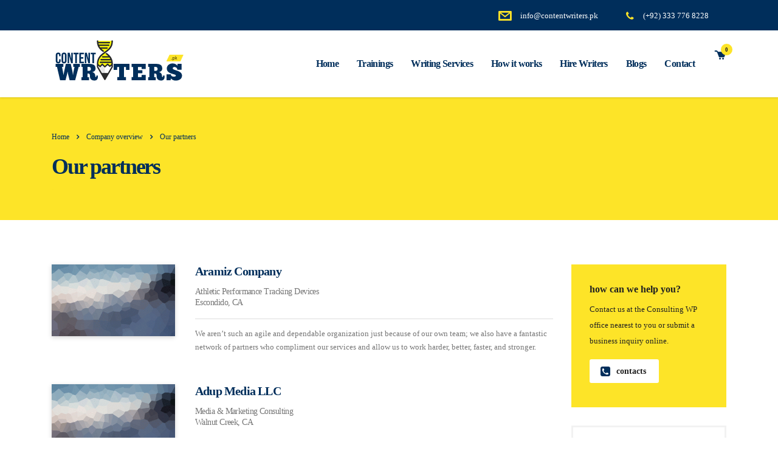

--- FILE ---
content_type: text/html; charset=UTF-8
request_url: https://contentwriters.pk/company-overview/our-partners/
body_size: 20766
content:
<!DOCTYPE html><html lang="en-US"><head><script data-no-optimize="1">var litespeed_docref=sessionStorage.getItem("litespeed_docref");litespeed_docref&&(Object.defineProperty(document,"referrer",{get:function(){return litespeed_docref}}),sessionStorage.removeItem("litespeed_docref"));</script> <meta charset="UTF-8"><meta name="viewport" content="width=device-width, initial-scale=1"><link rel="profile" href="http://gmpg.org/xfn/11"><link rel="pingback" href="https://contentwriters.pk/xmlrpc.php"><meta name='robots' content='index, follow, max-image-preview:large, max-snippet:-1, max-video-preview:-1' /><title>Our partners - Content Writers</title><link rel="canonical" href="https://contentwriters.pk/company-overview/our-partners/" /><meta property="og:locale" content="en_US" /><meta property="og:type" content="article" /><meta property="og:title" content="Our partners - Content Writers" /><meta property="og:url" content="https://contentwriters.pk/company-overview/our-partners/" /><meta property="og:site_name" content="Content Writers" /><meta name="twitter:card" content="summary_large_image" /><meta name="twitter:label1" content="Est. reading time" /><meta name="twitter:data1" content="2 minutes" /> <script type="application/ld+json" class="yoast-schema-graph">{"@context":"https://schema.org","@graph":[{"@type":"WebPage","@id":"https://contentwriters.pk/company-overview/our-partners/","url":"https://contentwriters.pk/company-overview/our-partners/","name":"Our partners - Content Writers","isPartOf":{"@id":"https://contentwriters.pk/#website"},"datePublished":"2016-01-07T05:57:45+00:00","breadcrumb":{"@id":"https://contentwriters.pk/company-overview/our-partners/#breadcrumb"},"inLanguage":"en-US","potentialAction":[{"@type":"ReadAction","target":["https://contentwriters.pk/company-overview/our-partners/"]}]},{"@type":"BreadcrumbList","@id":"https://contentwriters.pk/company-overview/our-partners/#breadcrumb","itemListElement":[{"@type":"ListItem","position":1,"name":"Home","item":"https://contentwriters.pk/"},{"@type":"ListItem","position":2,"name":"Company overview","item":"https://contentwriters.pk/company-overview/"},{"@type":"ListItem","position":3,"name":"Our partners"}]},{"@type":"WebSite","@id":"https://contentwriters.pk/#website","url":"https://contentwriters.pk/","name":"Content Writers","description":"","potentialAction":[{"@type":"SearchAction","target":{"@type":"EntryPoint","urlTemplate":"https://contentwriters.pk/?s={search_term_string}"},"query-input":{"@type":"PropertyValueSpecification","valueRequired":true,"valueName":"search_term_string"}}],"inLanguage":"en-US"}]}</script> <link rel='dns-prefetch' href='//fonts.googleapis.com' /><link rel="alternate" type="application/rss+xml" title="Content Writers &raquo; Feed" href="https://contentwriters.pk/feed/" /><link rel="alternate" type="application/rss+xml" title="Content Writers &raquo; Comments Feed" href="https://contentwriters.pk/comments/feed/" /><link rel="alternate" title="oEmbed (JSON)" type="application/json+oembed" href="https://contentwriters.pk/wp-json/oembed/1.0/embed?url=https%3A%2F%2Fcontentwriters.pk%2Fcompany-overview%2Four-partners%2F" /><link rel="alternate" title="oEmbed (XML)" type="text/xml+oembed" href="https://contentwriters.pk/wp-json/oembed/1.0/embed?url=https%3A%2F%2Fcontentwriters.pk%2Fcompany-overview%2Four-partners%2F&#038;format=xml" /><style id='wp-img-auto-sizes-contain-inline-css' type='text/css'>img:is([sizes=auto i],[sizes^="auto," i]){contain-intrinsic-size:3000px 1500px}
/*# sourceURL=wp-img-auto-sizes-contain-inline-css */</style><link data-optimized="2" rel="stylesheet" href="https://contentwriters.pk/wp-content/litespeed/css/78ca11e0ffc2b2ac1ceeafd603009716.css?ver=3d284" /><style id='classic-theme-styles-inline-css' type='text/css'>/*! This file is auto-generated */
.wp-block-button__link{color:#fff;background-color:#32373c;border-radius:9999px;box-shadow:none;text-decoration:none;padding:calc(.667em + 2px) calc(1.333em + 2px);font-size:1.125em}.wp-block-file__button{background:#32373c;color:#fff;text-decoration:none}
/*# sourceURL=/wp-includes/css/classic-themes.min.css */</style><style id='cost-calculator-builder-calculator-selector-style-inline-css' type='text/css'>/*!***************************************************************************************************************************************************************************************************************************************!*\
  !*** css ./node_modules/css-loader/dist/cjs.js??ruleSet[1].rules[4].use[1]!./node_modules/postcss-loader/dist/cjs.js??ruleSet[1].rules[4].use[2]!./node_modules/sass-loader/dist/cjs.js??ruleSet[1].rules[4].use[3]!./src/style.scss ***!
  \***************************************************************************************************************************************************************************************************************************************/
.ccb-gutenberg-block {
  padding: 20px;
  border: 1px solid black;
}
.ccb-gutenberg-block__header {
  display: flex;
  align-items: center;
  margin-bottom: 20px;
}
.ccb-gutenberg-block__icon {
  margin-right: 20px;
}

/*# sourceMappingURL=style-index.css.map*/
/*# sourceURL=https://contentwriters.pk/wp-content/plugins/cost-calculator-builder/includes/gutenberg-block/build/style-index.css */</style><style id='global-styles-inline-css' type='text/css'>:root{--wp--preset--aspect-ratio--square: 1;--wp--preset--aspect-ratio--4-3: 4/3;--wp--preset--aspect-ratio--3-4: 3/4;--wp--preset--aspect-ratio--3-2: 3/2;--wp--preset--aspect-ratio--2-3: 2/3;--wp--preset--aspect-ratio--16-9: 16/9;--wp--preset--aspect-ratio--9-16: 9/16;--wp--preset--color--black: #000000;--wp--preset--color--cyan-bluish-gray: #abb8c3;--wp--preset--color--white: #ffffff;--wp--preset--color--pale-pink: #f78da7;--wp--preset--color--vivid-red: #cf2e2e;--wp--preset--color--luminous-vivid-orange: #ff6900;--wp--preset--color--luminous-vivid-amber: #fcb900;--wp--preset--color--light-green-cyan: #7bdcb5;--wp--preset--color--vivid-green-cyan: #00d084;--wp--preset--color--pale-cyan-blue: #8ed1fc;--wp--preset--color--vivid-cyan-blue: #0693e3;--wp--preset--color--vivid-purple: #9b51e0;--wp--preset--gradient--vivid-cyan-blue-to-vivid-purple: linear-gradient(135deg,rgb(6,147,227) 0%,rgb(155,81,224) 100%);--wp--preset--gradient--light-green-cyan-to-vivid-green-cyan: linear-gradient(135deg,rgb(122,220,180) 0%,rgb(0,208,130) 100%);--wp--preset--gradient--luminous-vivid-amber-to-luminous-vivid-orange: linear-gradient(135deg,rgb(252,185,0) 0%,rgb(255,105,0) 100%);--wp--preset--gradient--luminous-vivid-orange-to-vivid-red: linear-gradient(135deg,rgb(255,105,0) 0%,rgb(207,46,46) 100%);--wp--preset--gradient--very-light-gray-to-cyan-bluish-gray: linear-gradient(135deg,rgb(238,238,238) 0%,rgb(169,184,195) 100%);--wp--preset--gradient--cool-to-warm-spectrum: linear-gradient(135deg,rgb(74,234,220) 0%,rgb(151,120,209) 20%,rgb(207,42,186) 40%,rgb(238,44,130) 60%,rgb(251,105,98) 80%,rgb(254,248,76) 100%);--wp--preset--gradient--blush-light-purple: linear-gradient(135deg,rgb(255,206,236) 0%,rgb(152,150,240) 100%);--wp--preset--gradient--blush-bordeaux: linear-gradient(135deg,rgb(254,205,165) 0%,rgb(254,45,45) 50%,rgb(107,0,62) 100%);--wp--preset--gradient--luminous-dusk: linear-gradient(135deg,rgb(255,203,112) 0%,rgb(199,81,192) 50%,rgb(65,88,208) 100%);--wp--preset--gradient--pale-ocean: linear-gradient(135deg,rgb(255,245,203) 0%,rgb(182,227,212) 50%,rgb(51,167,181) 100%);--wp--preset--gradient--electric-grass: linear-gradient(135deg,rgb(202,248,128) 0%,rgb(113,206,126) 100%);--wp--preset--gradient--midnight: linear-gradient(135deg,rgb(2,3,129) 0%,rgb(40,116,252) 100%);--wp--preset--font-size--small: 13px;--wp--preset--font-size--medium: 20px;--wp--preset--font-size--large: 36px;--wp--preset--font-size--x-large: 42px;--wp--preset--spacing--20: 0.44rem;--wp--preset--spacing--30: 0.67rem;--wp--preset--spacing--40: 1rem;--wp--preset--spacing--50: 1.5rem;--wp--preset--spacing--60: 2.25rem;--wp--preset--spacing--70: 3.38rem;--wp--preset--spacing--80: 5.06rem;--wp--preset--shadow--natural: 6px 6px 9px rgba(0, 0, 0, 0.2);--wp--preset--shadow--deep: 12px 12px 50px rgba(0, 0, 0, 0.4);--wp--preset--shadow--sharp: 6px 6px 0px rgba(0, 0, 0, 0.2);--wp--preset--shadow--outlined: 6px 6px 0px -3px rgb(255, 255, 255), 6px 6px rgb(0, 0, 0);--wp--preset--shadow--crisp: 6px 6px 0px rgb(0, 0, 0);}:where(.is-layout-flex){gap: 0.5em;}:where(.is-layout-grid){gap: 0.5em;}body .is-layout-flex{display: flex;}.is-layout-flex{flex-wrap: wrap;align-items: center;}.is-layout-flex > :is(*, div){margin: 0;}body .is-layout-grid{display: grid;}.is-layout-grid > :is(*, div){margin: 0;}:where(.wp-block-columns.is-layout-flex){gap: 2em;}:where(.wp-block-columns.is-layout-grid){gap: 2em;}:where(.wp-block-post-template.is-layout-flex){gap: 1.25em;}:where(.wp-block-post-template.is-layout-grid){gap: 1.25em;}.has-black-color{color: var(--wp--preset--color--black) !important;}.has-cyan-bluish-gray-color{color: var(--wp--preset--color--cyan-bluish-gray) !important;}.has-white-color{color: var(--wp--preset--color--white) !important;}.has-pale-pink-color{color: var(--wp--preset--color--pale-pink) !important;}.has-vivid-red-color{color: var(--wp--preset--color--vivid-red) !important;}.has-luminous-vivid-orange-color{color: var(--wp--preset--color--luminous-vivid-orange) !important;}.has-luminous-vivid-amber-color{color: var(--wp--preset--color--luminous-vivid-amber) !important;}.has-light-green-cyan-color{color: var(--wp--preset--color--light-green-cyan) !important;}.has-vivid-green-cyan-color{color: var(--wp--preset--color--vivid-green-cyan) !important;}.has-pale-cyan-blue-color{color: var(--wp--preset--color--pale-cyan-blue) !important;}.has-vivid-cyan-blue-color{color: var(--wp--preset--color--vivid-cyan-blue) !important;}.has-vivid-purple-color{color: var(--wp--preset--color--vivid-purple) !important;}.has-black-background-color{background-color: var(--wp--preset--color--black) !important;}.has-cyan-bluish-gray-background-color{background-color: var(--wp--preset--color--cyan-bluish-gray) !important;}.has-white-background-color{background-color: var(--wp--preset--color--white) !important;}.has-pale-pink-background-color{background-color: var(--wp--preset--color--pale-pink) !important;}.has-vivid-red-background-color{background-color: var(--wp--preset--color--vivid-red) !important;}.has-luminous-vivid-orange-background-color{background-color: var(--wp--preset--color--luminous-vivid-orange) !important;}.has-luminous-vivid-amber-background-color{background-color: var(--wp--preset--color--luminous-vivid-amber) !important;}.has-light-green-cyan-background-color{background-color: var(--wp--preset--color--light-green-cyan) !important;}.has-vivid-green-cyan-background-color{background-color: var(--wp--preset--color--vivid-green-cyan) !important;}.has-pale-cyan-blue-background-color{background-color: var(--wp--preset--color--pale-cyan-blue) !important;}.has-vivid-cyan-blue-background-color{background-color: var(--wp--preset--color--vivid-cyan-blue) !important;}.has-vivid-purple-background-color{background-color: var(--wp--preset--color--vivid-purple) !important;}.has-black-border-color{border-color: var(--wp--preset--color--black) !important;}.has-cyan-bluish-gray-border-color{border-color: var(--wp--preset--color--cyan-bluish-gray) !important;}.has-white-border-color{border-color: var(--wp--preset--color--white) !important;}.has-pale-pink-border-color{border-color: var(--wp--preset--color--pale-pink) !important;}.has-vivid-red-border-color{border-color: var(--wp--preset--color--vivid-red) !important;}.has-luminous-vivid-orange-border-color{border-color: var(--wp--preset--color--luminous-vivid-orange) !important;}.has-luminous-vivid-amber-border-color{border-color: var(--wp--preset--color--luminous-vivid-amber) !important;}.has-light-green-cyan-border-color{border-color: var(--wp--preset--color--light-green-cyan) !important;}.has-vivid-green-cyan-border-color{border-color: var(--wp--preset--color--vivid-green-cyan) !important;}.has-pale-cyan-blue-border-color{border-color: var(--wp--preset--color--pale-cyan-blue) !important;}.has-vivid-cyan-blue-border-color{border-color: var(--wp--preset--color--vivid-cyan-blue) !important;}.has-vivid-purple-border-color{border-color: var(--wp--preset--color--vivid-purple) !important;}.has-vivid-cyan-blue-to-vivid-purple-gradient-background{background: var(--wp--preset--gradient--vivid-cyan-blue-to-vivid-purple) !important;}.has-light-green-cyan-to-vivid-green-cyan-gradient-background{background: var(--wp--preset--gradient--light-green-cyan-to-vivid-green-cyan) !important;}.has-luminous-vivid-amber-to-luminous-vivid-orange-gradient-background{background: var(--wp--preset--gradient--luminous-vivid-amber-to-luminous-vivid-orange) !important;}.has-luminous-vivid-orange-to-vivid-red-gradient-background{background: var(--wp--preset--gradient--luminous-vivid-orange-to-vivid-red) !important;}.has-very-light-gray-to-cyan-bluish-gray-gradient-background{background: var(--wp--preset--gradient--very-light-gray-to-cyan-bluish-gray) !important;}.has-cool-to-warm-spectrum-gradient-background{background: var(--wp--preset--gradient--cool-to-warm-spectrum) !important;}.has-blush-light-purple-gradient-background{background: var(--wp--preset--gradient--blush-light-purple) !important;}.has-blush-bordeaux-gradient-background{background: var(--wp--preset--gradient--blush-bordeaux) !important;}.has-luminous-dusk-gradient-background{background: var(--wp--preset--gradient--luminous-dusk) !important;}.has-pale-ocean-gradient-background{background: var(--wp--preset--gradient--pale-ocean) !important;}.has-electric-grass-gradient-background{background: var(--wp--preset--gradient--electric-grass) !important;}.has-midnight-gradient-background{background: var(--wp--preset--gradient--midnight) !important;}.has-small-font-size{font-size: var(--wp--preset--font-size--small) !important;}.has-medium-font-size{font-size: var(--wp--preset--font-size--medium) !important;}.has-large-font-size{font-size: var(--wp--preset--font-size--large) !important;}.has-x-large-font-size{font-size: var(--wp--preset--font-size--x-large) !important;}
:where(.wp-block-post-template.is-layout-flex){gap: 1.25em;}:where(.wp-block-post-template.is-layout-grid){gap: 1.25em;}
:where(.wp-block-term-template.is-layout-flex){gap: 1.25em;}:where(.wp-block-term-template.is-layout-grid){gap: 1.25em;}
:where(.wp-block-columns.is-layout-flex){gap: 2em;}:where(.wp-block-columns.is-layout-grid){gap: 2em;}
:root :where(.wp-block-pullquote){font-size: 1.5em;line-height: 1.6;}
/*# sourceURL=global-styles-inline-css */</style><style id='woocommerce-inline-inline-css' type='text/css'>.woocommerce form .form-row .required { visibility: visible; }
/*# sourceURL=woocommerce-inline-inline-css */</style><style id='vc_font_awesome_5_shims-inline-css' type='text/css'>body #wrapper .fa.fa-facebook{font-family:'Font Awesome 5 Brands' !important;}
/*# sourceURL=vc_font_awesome_5_shims-inline-css */</style><style id='vc_font_awesome_5-inline-css' type='text/css'>body #wrapper .fa.fa-map-marker{font-family:'FontAwesome' !important;} body .fa.fa-map-marker:before{content:"\f041"}
/*# sourceURL=vc_font_awesome_5-inline-css */</style><style id='consulting-layout-inline-css' type='text/css'>.page_title{ color: #002e5b !important; background-image: url() !important; background-repeat: no-repeat !important; background-image: url() !important; }body .page_title h1:after{
				background: #fde428;
			}.mtc, .mtc_h:hover{
					color: #002e5b!important
				}.stc, .stc_h:hover{
					color: #6c98e1!important
				}.ttc, .ttc_h:hover{
					color: #fde428!important
				}.mbc, .mbc_h:hover, .stm-search .stm_widget_search button{
					background-color: #002e5b!important
				}.sbc, .sbc_h:hover{
					background-color: #6c98e1!important
				}.tbc, .tbc_h:hover{
					background-color: #fde428!important
				}.mbdc, .mbdc_h:hover{
					border-color: #002e5b!important
				}.sbdc, .sbdc_h:hover{
					border-color: #6c98e1!important
				}.tbdc, .tbdc_h:hover{
					border-color: #fde428!important
				}
/*# sourceURL=consulting-layout-inline-css */</style><style id='consulting-global-styles-inline-css' type='text/css'>.elementor-widget-video .eicon-play {
            border-color: #fde428;
            background-color: #fde428;
        }

        .elementor-widget-wp-widget-nav_menu ul li,
        .elementor-widget-wp-widget-nav_menu ul li a {
            color: #002e5b;
        }

        .elementor-widget-wp-widget-nav_menu ul li.current-cat:hover>a,
        .elementor-widget-wp-widget-nav_menu ul li.current-cat>a,
        .elementor-widget-wp-widget-nav_menu ul li.current-menu-item:hover>a,
        .elementor-widget-wp-widget-nav_menu ul li.current-menu-item>a,
        .elementor-widget-wp-widget-nav_menu ul li.current_page_item:hover>a,
        .elementor-widget-wp-widget-nav_menu ul li.current_page_item>a,
        .elementor-widget-wp-widget-nav_menu ul li:hover>a {
            border-left-color: #005b89;
        }

        div.elementor-widget-button a.elementor-button,
        div.elementor-widget-button .elementor-button {
            background-color: #002e5b;
        }

        div.elementor-widget-button a.elementor-button:hover,
        div.elementor-widget-button .elementor-button:hover {
            background-color: #fde428;
            color: #002e5b;
        }

        .elementor-default .elementor-text-editor ul:not(.elementor-editor-element-settings) li:before,
        .elementor-default .elementor-widget-text-editor ul:not(.elementor-editor-element-settings) li:before {
            color: #005b89;
        }

        .consulting_elementor_wrapper .elementor-tabs .elementor-tabs-content-wrapper .elementor-tab-mobile-title,
        .consulting_elementor_wrapper .elementor-tabs .elementor-tabs-wrapper .elementor-tab-title {
            background-color: #fde428;
        }

        .consulting_elementor_wrapper .elementor-tabs .elementor-tabs-content-wrapper .elementor-tab-mobile-title,
        .consulting_elementor_wrapper .elementor-tabs .elementor-tabs-wrapper .elementor-tab-title a {
            color: #002e5b;
        }

        .consulting_elementor_wrapper .elementor-tabs .elementor-tabs-content-wrapper .elementor-tab-mobile-title.elementor-active,
        .consulting_elementor_wrapper .elementor-tabs .elementor-tabs-wrapper .elementor-tab-title.elementor-active {
            background-color: #002e5b;
        }

        .consulting_elementor_wrapper .elementor-tabs .elementor-tabs-content-wrapper .elementor-tab-mobile-title.elementor-active,
        .consulting_elementor_wrapper .elementor-tabs .elementor-tabs-wrapper .elementor-tab-title.elementor-active a {
            color: #fde428;
        }

        .radial-progress .circle .mask .fill {
            background-color: #fde428;
        }

    

    
/*# sourceURL=consulting-global-styles-inline-css */</style> <script type="litespeed/javascript" data-src="https://contentwriters.pk/wp-includes/js/jquery/jquery.min.js" id="jquery-core-js"></script> <script id="wc-add-to-cart-js-extra" type="litespeed/javascript">var wc_add_to_cart_params={"ajax_url":"/wp-admin/admin-ajax.php","wc_ajax_url":"/?wc-ajax=%%endpoint%%","i18n_view_cart":"View cart","cart_url":"https://contentwriters.pk/shop/cart/","is_cart":"","cart_redirect_after_add":"no"}</script> <script id="woocommerce-js-extra" type="litespeed/javascript">var woocommerce_params={"ajax_url":"/wp-admin/admin-ajax.php","wc_ajax_url":"/?wc-ajax=%%endpoint%%","i18n_password_show":"Show password","i18n_password_hide":"Hide password"}</script> <link rel="https://api.w.org/" href="https://contentwriters.pk/wp-json/" /><link rel="alternate" title="JSON" type="application/json" href="https://contentwriters.pk/wp-json/wp/v2/pages/390" /><link rel="EditURI" type="application/rsd+xml" title="RSD" href="https://contentwriters.pk/xmlrpc.php?rsd" /><meta name="generator" content="WordPress 6.9" /><meta name="generator" content="WooCommerce 10.4.3" /><link rel='shortlink' href='https://contentwriters.pk/?p=390' /> <script type="litespeed/javascript">window.ccb_nonces={"ccb_payment":"47c7ff959c","ccb_contact_form":"55752166ea","ccb_woo_checkout":"7fcbf26427","ccb_add_order":"bf9f895651","ccb_orders":"6abb259459","ccb_complete_payment":"5437cecce0","ccb_send_invoice":"35b42b277a","ccb_get_invoice":"18ec27286c","ccb_wp_hook_nonce":"0de3f65194","ccb_razorpay_receive":"74016d689c","ccb_woocommerce_payment":"cd97250011","ccb_calc_views":"a76b139533","ccb_calc_interactions":"1beda3e695"}</script> <script type="litespeed/javascript">var daysStr="Days";var hoursStr="Hours";var minutesStr="Minutes";var secondsStr="Seconds"</script> <script type="litespeed/javascript">var stm_wpcfto_ajaxurl='https://contentwriters.pk/wp-admin/admin-ajax.php'</script> <style>.vue_is_disabled {
			display: none;
		}</style> <script type="litespeed/javascript">var stm_wpcfto_nonces={"wpcfto_save_settings":"fe9559347b","get_image_url":"2d0242b719","wpcfto_upload_file":"70c4ce4f39","wpcfto_search_posts":"a988718306","wpcfto_regenerate_fonts":"c9346223b5","wpcfto_create_term":"986b4a9fff"}</script> <script type="litespeed/javascript">var ajaxurl='https://contentwriters.pk/wp-admin/admin-ajax.php';var stm_ajax_load_events='9c66405f6c';var stm_ajax_load_portfolio='3ea0be245c';var stm_ajax_add_event_member_sc='a3234d8d7d';var stm_custom_register='3a15e4a408';var stm_get_prices='19c9f15312';var stm_get_history='b18f13a5ab';var consulting_install_plugin='87b5f43e61';var stm_ajax_add_review='541c463a56'</script> <noscript><style>.woocommerce-product-gallery{ opacity: 1 !important; }</style></noscript><meta name="generator" content="Elementor 3.34.1; features: additional_custom_breakpoints; settings: css_print_method-external, google_font-enabled, font_display-swap"><style>.e-con.e-parent:nth-of-type(n+4):not(.e-lazyloaded):not(.e-no-lazyload),
				.e-con.e-parent:nth-of-type(n+4):not(.e-lazyloaded):not(.e-no-lazyload) * {
					background-image: none !important;
				}
				@media screen and (max-height: 1024px) {
					.e-con.e-parent:nth-of-type(n+3):not(.e-lazyloaded):not(.e-no-lazyload),
					.e-con.e-parent:nth-of-type(n+3):not(.e-lazyloaded):not(.e-no-lazyload) * {
						background-image: none !important;
					}
				}
				@media screen and (max-height: 640px) {
					.e-con.e-parent:nth-of-type(n+2):not(.e-lazyloaded):not(.e-no-lazyload),
					.e-con.e-parent:nth-of-type(n+2):not(.e-lazyloaded):not(.e-no-lazyload) * {
						background-image: none !important;
					}
				}</style><meta name="generator" content="Powered by WPBakery Page Builder - drag and drop page builder for WordPress."/><meta name="generator" content="Powered by Slider Revolution 6.6.16 - responsive, Mobile-Friendly Slider Plugin for WordPress with comfortable drag and drop interface." /><link rel="icon" href="https://contentwriters.pk/wp-content/uploads/2015/12/cropped-content-writers-white-32x32.png" sizes="32x32" /><link rel="icon" href="https://contentwriters.pk/wp-content/uploads/2015/12/cropped-content-writers-white-192x192.png" sizes="192x192" /><link rel="apple-touch-icon" href="https://contentwriters.pk/wp-content/uploads/2015/12/cropped-content-writers-white-180x180.png" /><meta name="msapplication-TileImage" content="https://contentwriters.pk/wp-content/uploads/2015/12/cropped-content-writers-white-270x270.png" /> <script type="litespeed/javascript">function setREVStartSize(e){window.RSIW=window.RSIW===undefined?window.innerWidth:window.RSIW;window.RSIH=window.RSIH===undefined?window.innerHeight:window.RSIH;try{var pw=document.getElementById(e.c).parentNode.offsetWidth,newh;pw=pw===0||isNaN(pw)||(e.l=="fullwidth"||e.layout=="fullwidth")?window.RSIW:pw;e.tabw=e.tabw===undefined?0:parseInt(e.tabw);e.thumbw=e.thumbw===undefined?0:parseInt(e.thumbw);e.tabh=e.tabh===undefined?0:parseInt(e.tabh);e.thumbh=e.thumbh===undefined?0:parseInt(e.thumbh);e.tabhide=e.tabhide===undefined?0:parseInt(e.tabhide);e.thumbhide=e.thumbhide===undefined?0:parseInt(e.thumbhide);e.mh=e.mh===undefined||e.mh==""||e.mh==="auto"?0:parseInt(e.mh,0);if(e.layout==="fullscreen"||e.l==="fullscreen")
newh=Math.max(e.mh,window.RSIH);else{e.gw=Array.isArray(e.gw)?e.gw:[e.gw];for(var i in e.rl)if(e.gw[i]===undefined||e.gw[i]===0)e.gw[i]=e.gw[i-1];e.gh=e.el===undefined||e.el===""||(Array.isArray(e.el)&&e.el.length==0)?e.gh:e.el;e.gh=Array.isArray(e.gh)?e.gh:[e.gh];for(var i in e.rl)if(e.gh[i]===undefined||e.gh[i]===0)e.gh[i]=e.gh[i-1];var nl=new Array(e.rl.length),ix=0,sl;e.tabw=e.tabhide>=pw?0:e.tabw;e.thumbw=e.thumbhide>=pw?0:e.thumbw;e.tabh=e.tabhide>=pw?0:e.tabh;e.thumbh=e.thumbhide>=pw?0:e.thumbh;for(var i in e.rl)nl[i]=e.rl[i]<window.RSIW?0:e.rl[i];sl=nl[0];for(var i in nl)if(sl>nl[i]&&nl[i]>0){sl=nl[i];ix=i}
var m=pw>(e.gw[ix]+e.tabw+e.thumbw)?1:(pw-(e.tabw+e.thumbw))/(e.gw[ix]);newh=(e.gh[ix]*m)+(e.tabh+e.thumbh)}
var el=document.getElementById(e.c);if(el!==null&&el)el.style.height=newh+"px";el=document.getElementById(e.c+"_wrapper");if(el!==null&&el){el.style.height=newh+"px";el.style.display="block"}}catch(e){console.log("Failure at Presize of Slider:"+e)}}</script> <style type="text/css" data-type="vc_shortcodes-custom-css">.vc_custom_1451991003825{margin-bottom: 100px !important;}.vc_custom_1451889219674{margin-bottom: -60px !important;}.vc_custom_1452152300724{margin-bottom: 46px !important;}.vc_custom_1456122558201{margin-bottom: 50px !important;}.vc_custom_1456122574722{margin-bottom: 50px !important;}.vc_custom_1456122588036{margin-bottom: 50px !important;}.vc_custom_1456122602434{margin-bottom: 50px !important;}.vc_custom_1451762600590{margin-bottom: 0px !important;}</style><noscript><style>.wpb_animate_when_almost_visible { opacity: 1; }</style></noscript></head><body class="wp-singular page-template-default page page-id-390 page-child parent-pageid-1024 wp-theme-consulting theme-consulting woocommerce-no-js site_layout_1  header_style_2 sticky_menu title_box_image_added vc_sidebar_page eroom-enabled wpb-js-composer js-comp-ver-6.6.0 vc_responsive elementor-default elementor-kit-10940"><div id="wrapper"><div id="fullpage" class="content_wrapper"><header id="header"><div class="top_bar"><div class="container"><div class="top_bar_info_wr"><ul class="top_bar_info"
id="top_bar_info_1" style="display: block;"><li>
<i class="stm-email"></i>
<span>
info@contentwriters.pk                                                                </span></li><li>
<i class="fa fa-phone"></i>
<span>
(+92) 333 776 8228                                                                </span></li></ul></div></div></div><div class="header_top clearfix"><div class="container"><div class="logo media-left media-middle">
<a href="https://contentwriters.pk/"><img data-lazyloaded="1" src="[data-uri]" width="224" height="80" data-src="https://contentwriters.pk/wp-content/uploads/2017/02/content-writers-pakistan-1.png"
style="width: px; height: px;"
alt="Content Writers"/></a></div><div class="top_nav media-body media-middle"><div class="header_socials">
<a href="https://contentwriters.pk/shop/cart/"
class="cart_count"><i
class="stm-cart-2"></i>            <span class="count shopping-cart__product">0</span>
</a></div><div class="top_nav_wrapper clearfix"><ul id="menu-content-writing-main" class="main_menu_nav"><li id="menu-item-10104" class="menu-item menu-item-type-post_type menu-item-object-page menu-item-home menu-item-10104"><a href="https://contentwriters.pk/">Home</a></li><li id="menu-item-10110" class="menu-item menu-item-type-post_type menu-item-object-page menu-item-has-children menu-item-10110"><a href="https://contentwriters.pk/trainings/">Trainings</a><ul class="sub-menu"><li id="menu-item-10227" class="menu-item menu-item-type-post_type menu-item-object-page menu-item-10227 stm_col_width_default stm_mega_cols_inside_default"><a href="https://contentwriters.pk/professional-content-writing-trainings/">Content Writing Trainings</a></li><li id="menu-item-10229" class="menu-item menu-item-type-post_type menu-item-object-page menu-item-10229 stm_col_width_default stm_mega_cols_inside_default"><a href="https://contentwriters.pk/wordpress-trainings/">WordPress Trainings</a></li><li id="menu-item-10228" class="menu-item menu-item-type-post_type menu-item-object-page menu-item-10228 stm_col_width_default stm_mega_cols_inside_default"><a href="https://contentwriters.pk/seo-trainings/">SEO Trainings</a></li></ul></li><li id="menu-item-10129" class="menu-item menu-item-type-custom menu-item-object-custom menu-item-has-children menu-item-10129"><a href="#">Writing Services</a><ul class="sub-menu"><li id="menu-item-10108" class="menu-item menu-item-type-post_type menu-item-object-page menu-item-10108 stm_col_width_default stm_mega_cols_inside_default"><a href="https://contentwriters.pk/profile-writing-services/">Profile Writing Services</a></li><li id="menu-item-10109" class="menu-item menu-item-type-post_type menu-item-object-page menu-item-10109 stm_col_width_default stm_mega_cols_inside_default"><a href="https://contentwriters.pk/academic-writing-services/">Academic Writing Services</a></li><li id="menu-item-10114" class="menu-item menu-item-type-post_type menu-item-object-page menu-item-10114 stm_col_width_default stm_mega_cols_inside_default"><a href="https://contentwriters.pk/custom-writing-services/">Custom Writing Services</a></li><li id="menu-item-10128" class="menu-item menu-item-type-post_type menu-item-object-page menu-item-10128 stm_col_width_default stm_mega_cols_inside_default"><a href="https://contentwriters.pk/content-writing-service/">Web Content Writing</a></li></ul></li><li id="menu-item-10134" class="menu-item menu-item-type-post_type menu-item-object-page menu-item-10134"><a href="https://contentwriters.pk/how-it-works/">How it works</a></li><li id="menu-item-10111" class="menu-item menu-item-type-post_type menu-item-object-page menu-item-10111"><a href="https://contentwriters.pk/hire-a-content-writer/">Hire Writers</a></li><li id="menu-item-10671" class="menu-item menu-item-type-post_type menu-item-object-page menu-item-10671"><a href="https://contentwriters.pk/blogs/">Blogs</a></li><li id="menu-item-10130" class="menu-item menu-item-type-post_type menu-item-object-page menu-item-10130"><a href="https://contentwriters.pk/contact-us/">Contact</a></li></ul></div></div></div></div><div class="mobile_header"><div class="logo_wrapper clearfix"><div class="logo">
<a href="https://contentwriters.pk/"><img data-lazyloaded="1" src="[data-uri]" width="224" height="80" data-src="https://contentwriters.pk/wp-content/uploads/2017/02/content-writers-pakistan-1.png"
style="width: px; height: px;"
alt="Content Writers"/></a></div><div id="menu_toggle">
<button></button></div></div><div class="header_info"><div class="top_nav_mobile"><ul id="menu-content-writing-main-1" class="main_menu_nav"><li class="menu-item menu-item-type-post_type menu-item-object-page menu-item-home menu-item-10104"><a href="https://contentwriters.pk/">Home</a></li><li class="menu-item menu-item-type-post_type menu-item-object-page menu-item-has-children menu-item-10110"><a href="https://contentwriters.pk/trainings/">Trainings</a><ul class="sub-menu"><li class="menu-item menu-item-type-post_type menu-item-object-page menu-item-10227 stm_col_width_default stm_mega_cols_inside_default"><a href="https://contentwriters.pk/professional-content-writing-trainings/">Content Writing Trainings</a></li><li class="menu-item menu-item-type-post_type menu-item-object-page menu-item-10229 stm_col_width_default stm_mega_cols_inside_default"><a href="https://contentwriters.pk/wordpress-trainings/">WordPress Trainings</a></li><li class="menu-item menu-item-type-post_type menu-item-object-page menu-item-10228 stm_col_width_default stm_mega_cols_inside_default"><a href="https://contentwriters.pk/seo-trainings/">SEO Trainings</a></li></ul></li><li class="menu-item menu-item-type-custom menu-item-object-custom menu-item-has-children menu-item-10129"><a href="#">Writing Services</a><ul class="sub-menu"><li class="menu-item menu-item-type-post_type menu-item-object-page menu-item-10108 stm_col_width_default stm_mega_cols_inside_default"><a href="https://contentwriters.pk/profile-writing-services/">Profile Writing Services</a></li><li class="menu-item menu-item-type-post_type menu-item-object-page menu-item-10109 stm_col_width_default stm_mega_cols_inside_default"><a href="https://contentwriters.pk/academic-writing-services/">Academic Writing Services</a></li><li class="menu-item menu-item-type-post_type menu-item-object-page menu-item-10114 stm_col_width_default stm_mega_cols_inside_default"><a href="https://contentwriters.pk/custom-writing-services/">Custom Writing Services</a></li><li class="menu-item menu-item-type-post_type menu-item-object-page menu-item-10128 stm_col_width_default stm_mega_cols_inside_default"><a href="https://contentwriters.pk/content-writing-service/">Web Content Writing</a></li></ul></li><li class="menu-item menu-item-type-post_type menu-item-object-page menu-item-10134"><a href="https://contentwriters.pk/how-it-works/">How it works</a></li><li class="menu-item menu-item-type-post_type menu-item-object-page menu-item-10111"><a href="https://contentwriters.pk/hire-a-content-writer/">Hire Writers</a></li><li class="menu-item menu-item-type-post_type menu-item-object-page menu-item-10671"><a href="https://contentwriters.pk/blogs/">Blogs</a></li><li class="menu-item menu-item-type-post_type menu-item-object-page menu-item-10130"><a href="https://contentwriters.pk/contact-us/">Contact</a></li></ul></div></div></div></header><div id="main" ><div class="page_title"><div class="container"><div class="breadcrumbs">
<span typeof="v:Breadcrumb"><a rel="v:url" property="v:title" title="Go to Content Writers." href="https://contentwriters.pk" class="home">Home</a></span><span><i class="fa fa-angle-right"></i></span><span property="itemListElement" typeof="ListItem"><a property="item" typeof="WebPage" title="Go to Company overview." href="https://contentwriters.pk/company-overview/" class="post post-page"><span property="name">Company overview</span></a><meta property="position" content="2"></span><span><i class="fa fa-angle-right"></i></span><span property="itemListElement" typeof="ListItem"><span property="name">Our partners</span><meta property="position" content="3"></span></div><h1 class="h2">Our partners</h1></div></div><div class="container"><div class="content-area"><article id="post-390" class="post-390 page type-page status-publish hentry"><div class="entry-content"><div class="vc_row wpb_row vc_row-fluid vc_custom_1451991003825"><div class="wpb_column vc_column_container vc_col-sm-9"><div class="vc_column-inner "><div class="wpb_wrapper"><div class="vc_row wpb_row vc_inner vc_row-fluid vc_custom_1452152300724"><div class="wpb_column vc_column_container vc_col-sm-12"><div class="vc_column-inner"><div class="wpb_wrapper"><div class="stm_partner vc_custom_1456122558201 style_2"><div class="image">
<img data-lazyloaded="1" src="[data-uri]" fetchpriority="high" decoding="async" width="350" height="204" data-src="https://contentwriters.pk/wp-content/uploads/2015/12/placeholder-350x204.gif" class="attachment-consulting-image-350x204-croped" alt="placeholder" /></div><div class="stm_partner_content"><h4 class="no_stripe"><a href="#" target="_self">Aramiz Company</a></h4><div class="position">
Athletic Performance Tracking Devices<br />
Escondido, CA</div><div class="description">We aren’t such an agile and dependable organization just because of our own team; we also have a fantastic network of partners who compliment our services and allow us to work harder, better, faster, and stronger.</div></div></div><div class="stm_partner vc_custom_1456122574722 style_2"><div class="image">
<img data-lazyloaded="1" src="[data-uri]" fetchpriority="high" decoding="async" width="350" height="204" data-src="https://contentwriters.pk/wp-content/uploads/2015/12/placeholder-350x204.gif" class="attachment-consulting-image-350x204-croped" alt="placeholder" /></div><div class="stm_partner_content"><h4 class="no_stripe"><a href="#" target="_self">Adup Media LLC</a></h4><div class="position">
Media &amp; Marketing Consulting<br />
Walnut Creek, CA</div><div class="description">Our partners are the top companies in their own respective industries, and are known to deliver high quality services and products. Our partners help us deliver unparalleled services to our clients. The reality is that no company can survive by its own in the age of information technology.</div></div></div><div class="stm_partner vc_custom_1456122588036 style_2"><div class="image">
<img data-lazyloaded="1" src="[data-uri]" fetchpriority="high" decoding="async" width="350" height="204" data-src="https://contentwriters.pk/wp-content/uploads/2015/12/placeholder-350x204.gif" class="attachment-consulting-image-350x204-croped" alt="placeholder" /></div><div class="stm_partner_content"><h4 class="no_stripe"><a href="#" target="_self">Green Shield</a></h4><div class="position">
Heart Transplant Monitoring Technology<br />
Charlotte, NC</div><div class="description">Strategic partnerships allow companies to expand and specialize without limitations. Instead of spending a lot of money and time perfecting a new thing, we prefer to perfect our own services and call in the experts for other tasks when needed. We are the best financial consultants for our clients.</div></div></div><div class="stm_partner vc_custom_1456122602434 style_2"><div class="image">
<img data-lazyloaded="1" src="[data-uri]" fetchpriority="high" decoding="async" width="350" height="204" data-src="https://contentwriters.pk/wp-content/uploads/2015/12/placeholder-350x204.gif" class="attachment-consulting-image-350x204-croped" alt="placeholder" /></div><div class="stm_partner_content"><h4 class="no_stripe"><a href="#" target="_self">Primo Software</a></h4><div class="position">
Software Development<br />
Manitowoc, WI</div><div class="description">Our customers trust us so much that they often come to us with problems beyond the scope of financial consultancy. Since they know that we have their best business interests at heart they want us to help them with such problems.</div></div></div></div></div></div></div></div></div></div><div class="wpb_column vc_column_container vc_col-sm-3"><div class="vc_column-inner "><div class="wpb_wrapper"><div class="stm_sidebar"><style type="text/css" scoped>.vc_custom_1452056597103{margin-right: 0px !important;margin-bottom: 30px !important;margin-left: 0px !important;}.vc_custom_1452056633692{padding-top: 37px !important;padding-right: 30px !important;padding-bottom: 40px !important;padding-left: 30px !important;}.vc_custom_1451998719729{margin-bottom: 9px !important;}.vc_custom_1452575288633{margin-bottom: 17px !important;}</style><div class="vc_row wpb_row vc_row-fluid third_bg_color vc_custom_1452056597103"><div class="wpb_column vc_column_container vc_col-sm-12"><div class="vc_column-inner vc_custom_1452056633692"><div class="wpb_wrapper"><div class="vc_custom_heading vc_custom_1451998719729 text_align_left" ><div style="font-size: 16px;color: #222222;text-align: left;font-family:Poppins;font-weight:600;font-style:normal" class="consulting-custom-title">how can we help you?</div></div><div class="wpb_text_column wpb_content_element  vc_custom_1452575288633" ><div class="wpb_wrapper"><p><span style="font-size: 13px; line-height: 22px;">Contact us at the Consulting WP office nearest to you or submit a business inquiry online.</span></p></div></div><div class="vc_btn3-container vc_btn3-inline" ><button class="vc_general vc_btn3 vc_btn3-size-sm vc_btn3-shape-rounded vc_btn3-style-flat vc_btn3-icon-left vc_btn3-color-white"><i class="vc_btn3-icon fa fa-phone-square"></i> contacts</button></div></div></div></div></div><div class="vc_row wpb_row vc_row-fluid"><div class="wpb_column vc_column_container vc_col-sm-12"><div class="vc_column-inner "><div class="wpb_wrapper"><div class="stm_testimonials cols_1 style_1"><div class="item"><div class="testimonial"><p>Susceptible aptitude leads to the triumph. This man is spirited to achieve what is premeditated. This is the reason Naeem has accomplished every intricate assignment and reached a divergent position in his line of business.</p></div><div class="testimonial-info clearfix"><div class="testimonial-image"><img data-lazyloaded="1" src="[data-uri]" decoding="async" width="50" height="50" data-src="https://contentwriters.pk/wp-content/uploads/2015/12/placeholder-50x50.gif" class="attachment-consulting-image-50x50-croped size-consulting-image-50x50-croped wp-post-image" alt="placeholder" data-srcset="https://contentwriters.pk/wp-content/uploads/2015/12/placeholder-50x50.gif 50w, https://contentwriters.pk/wp-content/uploads/2015/12/placeholder-150x150.gif 150w, https://contentwriters.pk/wp-content/uploads/2015/12/placeholder-180x180.gif 180w, https://contentwriters.pk/wp-content/uploads/2015/12/placeholder-300x300.gif 300w, https://contentwriters.pk/wp-content/uploads/2015/12/placeholder-600x600.gif 600w, https://contentwriters.pk/wp-content/uploads/2015/12/placeholder-320x320.gif 320w" data-sizes="(max-width: 50px) 100vw, 50px" /></div><div class="testimonial-text"><div class="name">Moazzam Liaqat</div><div class="company">
Sales &amp; Marketing, Alien Ltd.</div></div></div></div></div></div></div></div></div></div></div></div></div></div><div data-vc-full-width="true" data-vc-full-width-init="false" class="vc_row wpb_row vc_row-fluid third_bg_color vc_custom_1451889219674"><div class="wpb_column vc_column_container vc_col-sm-12"><div class="vc_column-inner "><div class="wpb_wrapper"><section class="vc_cta3-container" ><div class="vc_general vc_cta3 third_bg_color vc_cta3-style-flat vc_cta3-shape-square vc_cta3-align-left vc_cta3-color-classic vc_cta3-icon-size-md vc_cta3-actions-right vc_custom_1451762600590 style="""><div class="vc_cta3_content-container"><div class="vc_cta3-content"><header class="vc_cta3-content-header"><div class="vc_custom_heading" ><h2 style="font-size: 20px;color: #000000;line-height: 24px" class="consulting-custom-title">Looking for a First-Class Business Plan Consultant?</h2></div></header></div><div class="vc_cta3-actions"><div class="vc_btn3-container vc_btn3-right" ><button class="vc_general vc_btn3 vc_btn3-size-md vc_btn3-shape-rounded vc_btn3-style-flat vc_btn3-block vc_btn3-icon-right vc_btn3-color-theme_style_2">get a quote <i class="vc_btn3-icon fa fa-chevron-right"></i></button></div></div></div></div></section></div></div></div></div><div class="vc_row-full-width vc_clearfix"></div></div></article></div></div></div></div><footer id="footer" class="footer style_1"><div class="widgets_row"><div class="container"><div class="footer_widgets"><div class="row"><div class="col-lg-3 col-md-3 col-sm-6 col-xs-12"><section id="nav_menu-2" class="widget widget_nav_menu"><h4 class="widget_title no_stripe">Writing Services</h4><div class="menu-writing-services-container"><ul id="menu-writing-services" class="menu"><li id="menu-item-10608" class="menu-item menu-item-type-custom menu-item-object-custom menu-item-10608"><a href="https://contentwriters.pk/academic-writing-services/">Academic</a></li><li id="menu-item-10609" class="menu-item menu-item-type-custom menu-item-object-custom menu-item-10609"><a href="https://contentwriters.pk/essay-writing-services/">Essay Writing</a></li><li id="menu-item-10610" class="menu-item menu-item-type-custom menu-item-object-custom menu-item-10610"><a href="https://contentwriters.pk/case-study-writing/">Case Study</a></li><li id="menu-item-10611" class="menu-item menu-item-type-custom menu-item-object-custom menu-item-10611"><a href="https://contentwriters.pk/case-study-writing/">Book Review</a></li><li id="menu-item-10612" class="menu-item menu-item-type-custom menu-item-object-custom menu-item-10612"><a href="https://contentwriters.pk/assignment-writing-service/">Assignment</a></li><li id="menu-item-10613" class="menu-item menu-item-type-custom menu-item-object-custom menu-item-10613"><a href="https://contentwriters.pk/healthcare-writing-services/">Medical Writing</a></li><li id="menu-item-10614" class="menu-item menu-item-type-custom menu-item-object-custom menu-item-10614"><a href="https://contentwriters.pk/thesis-writing-services/">Thesis Writing</a></li><li id="menu-item-10615" class="menu-item menu-item-type-custom menu-item-object-custom menu-item-10615"><a href="https://contentwriters.pk/research-paper-writing/">Research Paper</a></li><li id="menu-item-10617" class="menu-item menu-item-type-taxonomy menu-item-object-category menu-item-10617"><a href="https://contentwriters.pk/category/business-plans/">Business plans</a></li><li id="menu-item-10618" class="menu-item menu-item-type-post_type menu-item-object-page menu-item-10618"><a href="https://contentwriters.pk/business-assignment-writing/">Business</a></li></ul></div></section></div><div class="col-lg-3 col-md-3 col-sm-6 col-xs-12"><section id="nav_menu-3" class="widget widget_nav_menu"><h4 class="widget_title no_stripe">Web Content</h4><div class="menu-footer-web-container"><ul id="menu-footer-web" class="menu"><li id="menu-item-10244" class="menu-item menu-item-type-post_type menu-item-object-page menu-item-10244"><a href="https://contentwriters.pk/content-writing-service/">Content writing</a></li><li id="menu-item-10246" class="menu-item menu-item-type-post_type menu-item-object-page menu-item-10246"><a href="https://contentwriters.pk/copy-editing-services/">Copy Editing</a></li><li id="menu-item-10247" class="menu-item menu-item-type-post_type menu-item-object-page menu-item-10247"><a href="https://contentwriters.pk/copywriting-services/">Copywriting</a></li><li id="menu-item-10248" class="menu-item menu-item-type-post_type menu-item-object-page menu-item-10248"><a href="https://contentwriters.pk/metadata-writing-services/">Metadata</a></li><li id="menu-item-10249" class="menu-item menu-item-type-post_type menu-item-object-page menu-item-10249"><a href="https://contentwriters.pk/newsletter-writing-services/">Newsletter</a></li><li id="menu-item-10250" class="menu-item menu-item-type-post_type menu-item-object-page menu-item-10250"><a href="https://contentwriters.pk/product-description-writing-services/">Description</a></li><li id="menu-item-10251" class="menu-item menu-item-type-post_type menu-item-object-page menu-item-10251"><a href="https://contentwriters.pk/website-content-writing-services/">Web Content</a></li><li id="menu-item-10254" class="menu-item menu-item-type-post_type menu-item-object-page menu-item-10254"><a href="https://contentwriters.pk/press-release/">Press Release</a></li><li id="menu-item-10256" class="menu-item menu-item-type-post_type menu-item-object-page menu-item-10256"><a href="https://contentwriters.pk/article-writing-services/">Article Writing</a></li><li id="menu-item-10257" class="menu-item menu-item-type-post_type menu-item-object-page menu-item-10257"><a href="https://contentwriters.pk/blog-writing-services/">Blog Writing</a></li></ul></div></section></div><div class="col-lg-3 col-md-3 col-sm-6 col-xs-12"><section id="nav_menu-4" class="widget widget_nav_menu"><h4 class="widget_title no_stripe">Profile Writing</h4><div class="menu-footer-profile-container"><ul id="menu-footer-profile" class="menu"><li id="menu-item-10274" class="menu-item menu-item-type-post_type menu-item-object-page menu-item-10274"><a href="https://contentwriters.pk/academic-resume-writing-services/">Academic</a></li><li id="menu-item-10275" class="menu-item menu-item-type-post_type menu-item-object-page menu-item-10275"><a href="https://contentwriters.pk/corporate-profile-writing-services/">Corporate</a></li><li id="menu-item-10276" class="menu-item menu-item-type-post_type menu-item-object-page menu-item-10276"><a href="https://contentwriters.pk/cv-resume-writing-services/">CV and Resume</a></li><li id="menu-item-10277" class="menu-item menu-item-type-post_type menu-item-object-page menu-item-10277"><a href="https://contentwriters.pk/entrepreneur-profile-writing-services/">Entrepreneur</a></li><li id="menu-item-10278" class="menu-item menu-item-type-post_type menu-item-object-page menu-item-10278"><a href="https://contentwriters.pk/linkedin-profile-writing-services/">LinkedIn Profile</a></li><li id="menu-item-10280" class="menu-item menu-item-type-post_type menu-item-object-page menu-item-10280"><a href="https://contentwriters.pk/cover-letter/">Cover Letter</a></li><li id="menu-item-10281" class="menu-item menu-item-type-post_type menu-item-object-page menu-item-10281"><a href="https://contentwriters.pk/quality-assurance-documents/">QA Documents</a></li><li id="menu-item-10282" class="menu-item menu-item-type-post_type menu-item-object-page menu-item-10282"><a href="https://contentwriters.pk/professional-content-writing-trainings/">Trainings</a></li></ul></div></section></div><div class="col-lg-3 col-md-3 col-sm-6 col-xs-12"><section id="mc4wp_form_widget-2" class="widget widget_mc4wp_form_widget"><h4 class="widget_title no_stripe">Newsletter</h4></section><section id="text-2" class="widget widget_text"><div class="textwidget"><p><img data-lazyloaded="1" src="[data-uri]" data-src="https://contentwriters.pk/wp-content/uploads/2017/02/payments-1.png" width="250" height="100" /></p></div></section></div></div></div></div></div><div class="copyright_row"><div class="container"><div class="copyright_row_wr"><div class="socials"><ul><li>
<a href="http://www.facebook.com" target="_blank"
class="social-facebook">
<i class="fa fa-facebook"></i>
</a></li><li>
<a href="http://www.twitter.com" target="_blank"
class="social-twitter">
<i class="fa fa-twitter"></i>
</a></li><li>
<a href="http://www.instagram.com" target="_blank"
class="social-instagram">
<i class="fa fa-instagram"></i>
</a></li><li>
<a href="http://www.google.com" target="_blank"
class="social-google-plus">
<i class="fa fa-google-plus"></i>
</a></li><li>
<a href="http://www.linkedin.com" target="_blank"
class="social-linkedin">
<i class="fa fa-linkedin"></i>
</a></li></ul></div><div class="copyright">
Copyright © 2020 | <a href="#">Refund Policy </a> | <a href="#">Terms & Condtions</a> | <a href="#">Privacy Policy </a> | <a href="#">Careers</a></div></div></div></div></footer></div>  <script type="litespeed/javascript">window.RS_MODULES=window.RS_MODULES||{};window.RS_MODULES.modules=window.RS_MODULES.modules||{};window.RS_MODULES.waiting=window.RS_MODULES.waiting||[];window.RS_MODULES.defered=!1;window.RS_MODULES.moduleWaiting=window.RS_MODULES.moduleWaiting||{};window.RS_MODULES.type='compiled'</script> <script type="speculationrules">{"prefetch":[{"source":"document","where":{"and":[{"href_matches":"/*"},{"not":{"href_matches":["/wp-*.php","/wp-admin/*","/wp-content/uploads/*","/wp-content/*","/wp-content/plugins/*","/wp-content/themes/consulting/*","/*\\?(.+)"]}},{"not":{"selector_matches":"a[rel~=\"nofollow\"]"}},{"not":{"selector_matches":".no-prefetch, .no-prefetch a"}}]},"eagerness":"conservative"}]}</script> <span class="wptwa-flag"></span>
<svg xmlns="http://www.w3.org/2000/svg" style="display: none;">
<symbol id="wptwa-logo">
<path id="WhatsApp" d="M90,43.841c0,24.213-19.779,43.841-44.182,43.841c-7.747,0-15.025-1.98-21.357-5.455L0,90l7.975-23.522   c-4.023-6.606-6.34-14.354-6.34-22.637C1.635,19.628,21.416,0,45.818,0C70.223,0,90,19.628,90,43.841z M45.818,6.982   c-20.484,0-37.146,16.535-37.146,36.859c0,8.065,2.629,15.534,7.076,21.61L11.107,79.14l14.275-4.537   c5.865,3.851,12.891,6.097,20.437,6.097c20.481,0,37.146-16.533,37.146-36.857S66.301,6.982,45.818,6.982z M68.129,53.938   c-0.273-0.447-0.994-0.717-2.076-1.254c-1.084-0.537-6.41-3.138-7.4-3.495c-0.993-0.358-1.717-0.538-2.438,0.537   c-0.721,1.076-2.797,3.495-3.43,4.212c-0.632,0.719-1.263,0.809-2.347,0.271c-1.082-0.537-4.571-1.673-8.708-5.333   c-3.219-2.848-5.393-6.364-6.025-7.441c-0.631-1.075-0.066-1.656,0.475-2.191c0.488-0.482,1.084-1.255,1.625-1.882   c0.543-0.628,0.723-1.075,1.082-1.793c0.363-0.717,0.182-1.344-0.09-1.883c-0.27-0.537-2.438-5.825-3.34-7.977   c-0.902-2.15-1.803-1.792-2.436-1.792c-0.631,0-1.354-0.09-2.076-0.09c-0.722,0-1.896,0.269-2.889,1.344   c-0.992,1.076-3.789,3.676-3.789,8.963c0,5.288,3.879,10.397,4.422,11.113c0.541,0.716,7.49,11.92,18.5,16.223   C58.2,65.771,58.2,64.336,60.186,64.156c1.984-0.179,6.406-2.599,7.312-5.107C68.398,56.537,68.398,54.386,68.129,53.938z"/>
</symbol>
</svg>
 <script type="litespeed/javascript">var sbiajaxurl="https://contentwriters.pk/wp-admin/admin-ajax.php"</script> <script type="litespeed/javascript">const lazyloadRunObserver=()=>{const lazyloadBackgrounds=document.querySelectorAll(`.e-con.e-parent:not(.e-lazyloaded)`);const lazyloadBackgroundObserver=new IntersectionObserver((entries)=>{entries.forEach((entry)=>{if(entry.isIntersecting){let lazyloadBackground=entry.target;if(lazyloadBackground){lazyloadBackground.classList.add('e-lazyloaded')}
lazyloadBackgroundObserver.unobserve(entry.target)}})},{rootMargin:'200px 0px 200px 0px'});lazyloadBackgrounds.forEach((lazyloadBackground)=>{lazyloadBackgroundObserver.observe(lazyloadBackground)})};const events=['DOMContentLiteSpeedLoaded','elementor/lazyload/observe',];events.forEach((event)=>{document.addEventListener(event,lazyloadRunObserver)})</script> <script type="text/html" id="wpb-modifications"></script> <script type="litespeed/javascript">(function(){var c=document.body.className;c=c.replace(/woocommerce-no-js/,'woocommerce-js');document.body.className=c})()</script> <style id='rs-plugin-settings-inline-css' type='text/css'>#rs-demo-id {}
/*# sourceURL=rs-plugin-settings-inline-css */</style> <script id="wp-i18n-js-after" type="litespeed/javascript">wp.i18n.setLocaleData({'text direction\u0004ltr':['ltr']})</script> <script id="contact-form-7-js-before" type="litespeed/javascript">var wpcf7={"api":{"root":"https:\/\/contentwriters.pk\/wp-json\/","namespace":"contact-form-7\/v1"},"cached":1}</script> <script id="stm-gdpr-scripts-js-extra" type="litespeed/javascript">var stm_gdpr_vars={"AjaxUrl":"https://contentwriters.pk/wp-admin/admin-ajax.php","error_prefix":"","success":""}</script> <script id="wc-order-attribution-js-extra" type="litespeed/javascript">var wc_order_attribution={"params":{"lifetime":1.0e-5,"session":30,"base64":!1,"ajaxurl":"https://contentwriters.pk/wp-admin/admin-ajax.php","prefix":"wc_order_attribution_","allowTracking":!0},"fields":{"source_type":"current.typ","referrer":"current_add.rf","utm_campaign":"current.cmp","utm_source":"current.src","utm_medium":"current.mdm","utm_content":"current.cnt","utm_id":"current.id","utm_term":"current.trm","utm_source_platform":"current.plt","utm_creative_format":"current.fmt","utm_marketing_tactic":"current.tct","session_entry":"current_add.ep","session_start_time":"current_add.fd","session_pages":"session.pgs","session_count":"udata.vst","user_agent":"udata.uag"}}</script> <script id="wptwa-public-js-extra" type="litespeed/javascript">var ajax_object={"ajax_url":"https://contentwriters.pk/wp-admin/admin-ajax.php"}</script> <script data-no-optimize="1">window.lazyLoadOptions=Object.assign({},{threshold:300},window.lazyLoadOptions||{});!function(t,e){"object"==typeof exports&&"undefined"!=typeof module?module.exports=e():"function"==typeof define&&define.amd?define(e):(t="undefined"!=typeof globalThis?globalThis:t||self).LazyLoad=e()}(this,function(){"use strict";function e(){return(e=Object.assign||function(t){for(var e=1;e<arguments.length;e++){var n,a=arguments[e];for(n in a)Object.prototype.hasOwnProperty.call(a,n)&&(t[n]=a[n])}return t}).apply(this,arguments)}function o(t){return e({},at,t)}function l(t,e){return t.getAttribute(gt+e)}function c(t){return l(t,vt)}function s(t,e){return function(t,e,n){e=gt+e;null!==n?t.setAttribute(e,n):t.removeAttribute(e)}(t,vt,e)}function i(t){return s(t,null),0}function r(t){return null===c(t)}function u(t){return c(t)===_t}function d(t,e,n,a){t&&(void 0===a?void 0===n?t(e):t(e,n):t(e,n,a))}function f(t,e){et?t.classList.add(e):t.className+=(t.className?" ":"")+e}function _(t,e){et?t.classList.remove(e):t.className=t.className.replace(new RegExp("(^|\\s+)"+e+"(\\s+|$)")," ").replace(/^\s+/,"").replace(/\s+$/,"")}function g(t){return t.llTempImage}function v(t,e){!e||(e=e._observer)&&e.unobserve(t)}function b(t,e){t&&(t.loadingCount+=e)}function p(t,e){t&&(t.toLoadCount=e)}function n(t){for(var e,n=[],a=0;e=t.children[a];a+=1)"SOURCE"===e.tagName&&n.push(e);return n}function h(t,e){(t=t.parentNode)&&"PICTURE"===t.tagName&&n(t).forEach(e)}function a(t,e){n(t).forEach(e)}function m(t){return!!t[lt]}function E(t){return t[lt]}function I(t){return delete t[lt]}function y(e,t){var n;m(e)||(n={},t.forEach(function(t){n[t]=e.getAttribute(t)}),e[lt]=n)}function L(a,t){var o;m(a)&&(o=E(a),t.forEach(function(t){var e,n;e=a,(t=o[n=t])?e.setAttribute(n,t):e.removeAttribute(n)}))}function k(t,e,n){f(t,e.class_loading),s(t,st),n&&(b(n,1),d(e.callback_loading,t,n))}function A(t,e,n){n&&t.setAttribute(e,n)}function O(t,e){A(t,rt,l(t,e.data_sizes)),A(t,it,l(t,e.data_srcset)),A(t,ot,l(t,e.data_src))}function w(t,e,n){var a=l(t,e.data_bg_multi),o=l(t,e.data_bg_multi_hidpi);(a=nt&&o?o:a)&&(t.style.backgroundImage=a,n=n,f(t=t,(e=e).class_applied),s(t,dt),n&&(e.unobserve_completed&&v(t,e),d(e.callback_applied,t,n)))}function x(t,e){!e||0<e.loadingCount||0<e.toLoadCount||d(t.callback_finish,e)}function M(t,e,n){t.addEventListener(e,n),t.llEvLisnrs[e]=n}function N(t){return!!t.llEvLisnrs}function z(t){if(N(t)){var e,n,a=t.llEvLisnrs;for(e in a){var o=a[e];n=e,o=o,t.removeEventListener(n,o)}delete t.llEvLisnrs}}function C(t,e,n){var a;delete t.llTempImage,b(n,-1),(a=n)&&--a.toLoadCount,_(t,e.class_loading),e.unobserve_completed&&v(t,n)}function R(i,r,c){var l=g(i)||i;N(l)||function(t,e,n){N(t)||(t.llEvLisnrs={});var a="VIDEO"===t.tagName?"loadeddata":"load";M(t,a,e),M(t,"error",n)}(l,function(t){var e,n,a,o;n=r,a=c,o=u(e=i),C(e,n,a),f(e,n.class_loaded),s(e,ut),d(n.callback_loaded,e,a),o||x(n,a),z(l)},function(t){var e,n,a,o;n=r,a=c,o=u(e=i),C(e,n,a),f(e,n.class_error),s(e,ft),d(n.callback_error,e,a),o||x(n,a),z(l)})}function T(t,e,n){var a,o,i,r,c;t.llTempImage=document.createElement("IMG"),R(t,e,n),m(c=t)||(c[lt]={backgroundImage:c.style.backgroundImage}),i=n,r=l(a=t,(o=e).data_bg),c=l(a,o.data_bg_hidpi),(r=nt&&c?c:r)&&(a.style.backgroundImage='url("'.concat(r,'")'),g(a).setAttribute(ot,r),k(a,o,i)),w(t,e,n)}function G(t,e,n){var a;R(t,e,n),a=e,e=n,(t=Et[(n=t).tagName])&&(t(n,a),k(n,a,e))}function D(t,e,n){var a;a=t,(-1<It.indexOf(a.tagName)?G:T)(t,e,n)}function S(t,e,n){var a;t.setAttribute("loading","lazy"),R(t,e,n),a=e,(e=Et[(n=t).tagName])&&e(n,a),s(t,_t)}function V(t){t.removeAttribute(ot),t.removeAttribute(it),t.removeAttribute(rt)}function j(t){h(t,function(t){L(t,mt)}),L(t,mt)}function F(t){var e;(e=yt[t.tagName])?e(t):m(e=t)&&(t=E(e),e.style.backgroundImage=t.backgroundImage)}function P(t,e){var n;F(t),n=e,r(e=t)||u(e)||(_(e,n.class_entered),_(e,n.class_exited),_(e,n.class_applied),_(e,n.class_loading),_(e,n.class_loaded),_(e,n.class_error)),i(t),I(t)}function U(t,e,n,a){var o;n.cancel_on_exit&&(c(t)!==st||"IMG"===t.tagName&&(z(t),h(o=t,function(t){V(t)}),V(o),j(t),_(t,n.class_loading),b(a,-1),i(t),d(n.callback_cancel,t,e,a)))}function $(t,e,n,a){var o,i,r=(i=t,0<=bt.indexOf(c(i)));s(t,"entered"),f(t,n.class_entered),_(t,n.class_exited),o=t,i=a,n.unobserve_entered&&v(o,i),d(n.callback_enter,t,e,a),r||D(t,n,a)}function q(t){return t.use_native&&"loading"in HTMLImageElement.prototype}function H(t,o,i){t.forEach(function(t){return(a=t).isIntersecting||0<a.intersectionRatio?$(t.target,t,o,i):(e=t.target,n=t,a=o,t=i,void(r(e)||(f(e,a.class_exited),U(e,n,a,t),d(a.callback_exit,e,n,t))));var e,n,a})}function B(e,n){var t;tt&&!q(e)&&(n._observer=new IntersectionObserver(function(t){H(t,e,n)},{root:(t=e).container===document?null:t.container,rootMargin:t.thresholds||t.threshold+"px"}))}function J(t){return Array.prototype.slice.call(t)}function K(t){return t.container.querySelectorAll(t.elements_selector)}function Q(t){return c(t)===ft}function W(t,e){return e=t||K(e),J(e).filter(r)}function X(e,t){var n;(n=K(e),J(n).filter(Q)).forEach(function(t){_(t,e.class_error),i(t)}),t.update()}function t(t,e){var n,a,t=o(t);this._settings=t,this.loadingCount=0,B(t,this),n=t,a=this,Y&&window.addEventListener("online",function(){X(n,a)}),this.update(e)}var Y="undefined"!=typeof window,Z=Y&&!("onscroll"in window)||"undefined"!=typeof navigator&&/(gle|ing|ro)bot|crawl|spider/i.test(navigator.userAgent),tt=Y&&"IntersectionObserver"in window,et=Y&&"classList"in document.createElement("p"),nt=Y&&1<window.devicePixelRatio,at={elements_selector:".lazy",container:Z||Y?document:null,threshold:300,thresholds:null,data_src:"src",data_srcset:"srcset",data_sizes:"sizes",data_bg:"bg",data_bg_hidpi:"bg-hidpi",data_bg_multi:"bg-multi",data_bg_multi_hidpi:"bg-multi-hidpi",data_poster:"poster",class_applied:"applied",class_loading:"litespeed-loading",class_loaded:"litespeed-loaded",class_error:"error",class_entered:"entered",class_exited:"exited",unobserve_completed:!0,unobserve_entered:!1,cancel_on_exit:!0,callback_enter:null,callback_exit:null,callback_applied:null,callback_loading:null,callback_loaded:null,callback_error:null,callback_finish:null,callback_cancel:null,use_native:!1},ot="src",it="srcset",rt="sizes",ct="poster",lt="llOriginalAttrs",st="loading",ut="loaded",dt="applied",ft="error",_t="native",gt="data-",vt="ll-status",bt=[st,ut,dt,ft],pt=[ot],ht=[ot,ct],mt=[ot,it,rt],Et={IMG:function(t,e){h(t,function(t){y(t,mt),O(t,e)}),y(t,mt),O(t,e)},IFRAME:function(t,e){y(t,pt),A(t,ot,l(t,e.data_src))},VIDEO:function(t,e){a(t,function(t){y(t,pt),A(t,ot,l(t,e.data_src))}),y(t,ht),A(t,ct,l(t,e.data_poster)),A(t,ot,l(t,e.data_src)),t.load()}},It=["IMG","IFRAME","VIDEO"],yt={IMG:j,IFRAME:function(t){L(t,pt)},VIDEO:function(t){a(t,function(t){L(t,pt)}),L(t,ht),t.load()}},Lt=["IMG","IFRAME","VIDEO"];return t.prototype={update:function(t){var e,n,a,o=this._settings,i=W(t,o);{if(p(this,i.length),!Z&&tt)return q(o)?(e=o,n=this,i.forEach(function(t){-1!==Lt.indexOf(t.tagName)&&S(t,e,n)}),void p(n,0)):(t=this._observer,o=i,t.disconnect(),a=t,void o.forEach(function(t){a.observe(t)}));this.loadAll(i)}},destroy:function(){this._observer&&this._observer.disconnect(),K(this._settings).forEach(function(t){I(t)}),delete this._observer,delete this._settings,delete this.loadingCount,delete this.toLoadCount},loadAll:function(t){var e=this,n=this._settings;W(t,n).forEach(function(t){v(t,e),D(t,n,e)})},restoreAll:function(){var e=this._settings;K(e).forEach(function(t){P(t,e)})}},t.load=function(t,e){e=o(e);D(t,e)},t.resetStatus=function(t){i(t)},t}),function(t,e){"use strict";function n(){e.body.classList.add("litespeed_lazyloaded")}function a(){console.log("[LiteSpeed] Start Lazy Load"),o=new LazyLoad(Object.assign({},t.lazyLoadOptions||{},{elements_selector:"[data-lazyloaded]",callback_finish:n})),i=function(){o.update()},t.MutationObserver&&new MutationObserver(i).observe(e.documentElement,{childList:!0,subtree:!0,attributes:!0})}var o,i;t.addEventListener?t.addEventListener("load",a,!1):t.attachEvent("onload",a)}(window,document);</script><script data-no-optimize="1">window.litespeed_ui_events=window.litespeed_ui_events||["mouseover","click","keydown","wheel","touchmove","touchstart"];var urlCreator=window.URL||window.webkitURL;function litespeed_load_delayed_js_force(){console.log("[LiteSpeed] Start Load JS Delayed"),litespeed_ui_events.forEach(e=>{window.removeEventListener(e,litespeed_load_delayed_js_force,{passive:!0})}),document.querySelectorAll("iframe[data-litespeed-src]").forEach(e=>{e.setAttribute("src",e.getAttribute("data-litespeed-src"))}),"loading"==document.readyState?window.addEventListener("DOMContentLoaded",litespeed_load_delayed_js):litespeed_load_delayed_js()}litespeed_ui_events.forEach(e=>{window.addEventListener(e,litespeed_load_delayed_js_force,{passive:!0})});async function litespeed_load_delayed_js(){let t=[];for(var d in document.querySelectorAll('script[type="litespeed/javascript"]').forEach(e=>{t.push(e)}),t)await new Promise(e=>litespeed_load_one(t[d],e));document.dispatchEvent(new Event("DOMContentLiteSpeedLoaded")),window.dispatchEvent(new Event("DOMContentLiteSpeedLoaded"))}function litespeed_load_one(t,e){console.log("[LiteSpeed] Load ",t);var d=document.createElement("script");d.addEventListener("load",e),d.addEventListener("error",e),t.getAttributeNames().forEach(e=>{"type"!=e&&d.setAttribute("data-src"==e?"src":e,t.getAttribute(e))});let a=!(d.type="text/javascript");!d.src&&t.textContent&&(d.src=litespeed_inline2src(t.textContent),a=!0),t.after(d),t.remove(),a&&e()}function litespeed_inline2src(t){try{var d=urlCreator.createObjectURL(new Blob([t.replace(/^(?:<!--)?(.*?)(?:-->)?$/gm,"$1")],{type:"text/javascript"}))}catch(e){d="data:text/javascript;base64,"+btoa(t.replace(/^(?:<!--)?(.*?)(?:-->)?$/gm,"$1"))}return d}</script><script data-no-optimize="1">var litespeed_vary=document.cookie.replace(/(?:(?:^|.*;\s*)_lscache_vary\s*\=\s*([^;]*).*$)|^.*$/,"");litespeed_vary||fetch("/wp-content/plugins/litespeed-cache/guest.vary.php",{method:"POST",cache:"no-cache",redirect:"follow"}).then(e=>e.json()).then(e=>{console.log(e),e.hasOwnProperty("reload")&&"yes"==e.reload&&(sessionStorage.setItem("litespeed_docref",document.referrer),window.location.reload(!0))});</script><script data-optimized="1" type="litespeed/javascript" data-src="https://contentwriters.pk/wp-content/litespeed/js/2ca99de37afecd46fecfdd418ced17fb.js?ver=3d284"></script></body></html>
<!-- Page optimized by LiteSpeed Cache @2026-01-18 01:12:38 -->

<!-- Page cached by LiteSpeed Cache 7.7 on 2026-01-18 01:12:38 -->
<!-- Guest Mode -->
<!-- QUIC.cloud UCSS in queue -->